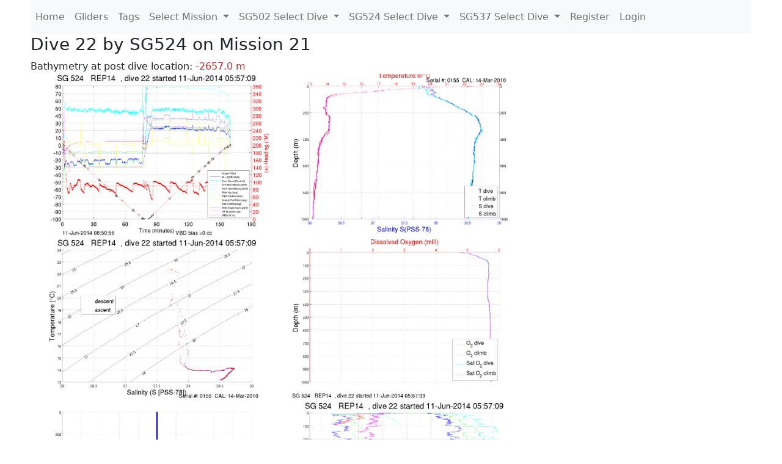

--- FILE ---
content_type: text/html; charset=utf-8
request_url: https://ueaglider.uea.ac.uk/mission21/glider524/dive22
body_size: 6784
content:
<!DOCTYPE html>
<html lang="en">
<!-- This is a common layout for all the other pages -->
<head>
    <meta charset="UTF-8">

    <meta http-equiv="Content-Security-Policy" content="script-src 'self' 'nonce-c6f1210ed89045db99db15477ec6d31f' *.jsdelivr.net *.bootstrapcdn.com unpkg.com; img-src *;">
    <!-- CSS and javascript for bootstrap-->
    <link href="https://cdn.jsdelivr.net/npm/bootstrap@5.0.0-beta1/dist/css/bootstrap.min.css"
          rel="stylesheet" integrity="sha384-giJF6kkoqNQ00vy+HMDP7azOuL0xtbfIcaT9wjKHr8RbDVddVHyTfAAsrekwKmP1"
          crossorigin="anonymous">
    <script src="https://cdn.jsdelivr.net/npm/@popperjs/core@2.5.4/dist/umd/popper.min.js"
            integrity="sha384-q2kxQ16AaE6UbzuKqyBE9/u/KzioAlnx2maXQHiDX9d4/zp8Ok3f+M7DPm+Ib6IU"
            crossorigin="anonymous"></script>
	<script src= "https://stackpath.bootstrapcdn.com/bootstrap/5.0.0-alpha1/js/bootstrap.min.js"
            integrity="sha384-oesi62hOLfzrys4LxRF63OJCXdXDipiYWBnvTl9Y9/TRlw5xlKIEHpNyvvDShgf/"
            crossorigin="anonymous"></script>
    <!-- CSS from our static folder-->
    <link rel="stylesheet" href="/static/css/site.css"/>
    
   <link href="https://cdn.jsdelivr.net/npm/bootstrap@5.0.0-beta1/dist/css/bootstrap.min.css" rel="stylesheet" integrity="sha384-giJF6kkoqNQ00vy+HMDP7azOuL0xtbfIcaT9wjKHr8RbDVddVHyTfAAsrekwKmP1" crossorigin="anonymous">
<script src="https://cdn.jsdelivr.net/npm/@popperjs/core@2.5.4/dist/umd/popper.min.js" integrity="sha384-q2kxQ16AaE6UbzuKqyBE9/u/KzioAlnx2maXQHiDX9d4/zp8Ok3f+M7DPm+Ib6IU" crossorigin="anonymous"></script>
<script src="https://cdn.jsdelivr.net/npm/bootstrap@5.0.0-beta1/dist/js/bootstrap.min.js" integrity="sha384-pQQkAEnwaBkjpqZ8RU1fF1AKtTcHJwFl3pblpTlHXybJjHpMYo79HY3hIi4NKxyj" crossorigin="anonymous"></script>
        <link rel="stylesheet" href="/static/css/dive.css"/>
        <title>SG524 Dive 22 Mission 21</title>

<link rel="shortcut icon" href="/static/favicon.ico">
</head>
<body>




<!-- Nav elements link to other pages -->

<nav class="navbar navbar-expand-lg navbar-light bg-light">
  <button class="navbar-toggler" type="button" data-toggle="collapse" data-target="#navbarNavDropdown" aria-controls="navbarNavDropdown" aria-expanded="false" aria-label="Toggle navigation">
    <span class="navbar-toggler-icon"></span>
  </button>
  <div class="collapse navbar-collapse" id="navbarNavDropdown">
    <ul class="navbar-nav">
      <li class="nav-item active">
        <a class="nav-link" href="/">Home </a>
      </li>
      <li class="nav-item">
        <a class="nav-link" href="/gliders">Gliders</a>
      </li>
        <li class="nav-item">
            <a class="nav-link" href="/tags">Tags</a>
        </li>
        

    <li class="nav-item dropdown">
        <a class="nav-link dropdown-toggle" href="#" id="navbarDropdownMenuLink" data-toggle="dropdown" aria-haspopup="true" aria-expanded="false">
            Select Mission
        </a>
        <div class="dropdown-menu" aria-labelledby="navbarDropdownMenuLink">
            
                <a class="dropdown-item" href="/mission68" >Mission 68 Belling 2025</a>
            
                <a class="dropdown-item" href="/mission67" >Mission 67 PICCOLO</a>
            
                <a class="dropdown-item" href="/mission66" >Mission 66 Oban 2023</a>
            
                <a class="dropdown-item" href="/mission65" >Mission 65 P2P</a>
            
                <a class="dropdown-item" href="/mission64" >Mission 64 TARSAN</a>
            
                <a class="dropdown-item" href="/mission63" >Mission 63 Mallorca trials</a>
            
                <a class="dropdown-item" href="/mission62" >Mission 62 Oban2021</a>
            
                <a class="dropdown-item" href="/mission61" >Mission 61 SSR</a>
            
                <a class="dropdown-item" href="/mission60" >Mission 60 Eurec4a</a>
            
                <a class="dropdown-item" href="/mission59" >Mission 59 Bellingshausen </a>
            
                <a class="dropdown-item" href="/mission58" >Mission 58 ROAM-MIZ</a>
            
                <a class="dropdown-item" href="/mission57" >Mission 57 North Sea pH</a>
            
                <a class="dropdown-item" href="/mission56" >Mission 56 Autonaut Trials</a>
            
                <a class="dropdown-item" href="/mission55" >Mission 55 FSC 2019</a>
            
                <a class="dropdown-item" href="/mission54" >Mission 54 ELO</a>
            
                <a class="dropdown-item" href="/mission53" >Mission 53 Caltech Backup </a>
            
                <a class="dropdown-item" href="/mission52" >Mission 52 ObanTrials2 18</a>
            
                <a class="dropdown-item" href="/mission51" >Mission 51 PS118</a>
            
                <a class="dropdown-item" href="/mission50" >Mission 50 Bellingshausen</a>
            
                <a class="dropdown-item" href="/mission49" >Mission 49 Bransfield stra</a>
            
                <a class="dropdown-item" href="/mission48" >Mission 48 Oban trials 18</a>
            
                <a class="dropdown-item" href="/mission47" >Mission 47 AlterEcoMay18</a>
            
                <a class="dropdown-item" href="/mission46" >Mission 46 AlterEcoFeb18</a>
            
                <a class="dropdown-item" href="/mission45" >Mission 45 POETS-P3</a>
            
                <a class="dropdown-item" href="/mission44" >Mission 44 MerMEED</a>
            
                <a class="dropdown-item" href="/mission43" >Mission 43 AlterEco</a>
            
                <a class="dropdown-item" href="/mission42" >Mission 42 N-REP17</a>
            
                <a class="dropdown-item" href="/mission41" >Mission 41 MASSMO 4</a>
            
                <a class="dropdown-item" href="/mission40" >Mission 40 Glider ATSC</a>
            
                <a class="dropdown-item" href="/mission39" >Mission 39 Glider ATSC</a>
            
                <a class="dropdown-item" href="/mission38" >Mission 38 Glider ATSC</a>
            
                <a class="dropdown-item" href="/mission37" >Mission 37 Glider ATSC</a>
            
                <a class="dropdown-item" href="/mission36" >Mission 36 Glider ATSC</a>
            
                <a class="dropdown-item" href="/mission35" >Mission 35 Glider ATSC</a>
            
                <a class="dropdown-item" href="/mission34" >Mission 34 Glider ATSC</a>
            
                <a class="dropdown-item" href="/mission33" >Mission 33 Glider ATSC</a>
            
                <a class="dropdown-item" href="/mission32" >Mission 32 Glider ATSC</a>
            
                <a class="dropdown-item" href="/mission31" >Mission 31 BoBBLE</a>
            
                <a class="dropdown-item" href="/mission30" >Mission 30 Boussole</a>
            
                <a class="dropdown-item" href="/mission29" >Mission 29 Oman 3</a>
            
                <a class="dropdown-item" href="/mission28" >Mission 28 Whittard Canyon</a>
            
                <a class="dropdown-item" href="/mission27" >Mission 27 Oban Microstruc</a>
            
                <a class="dropdown-item" href="/mission26" >Mission 26 Oman 2</a>
            
                <a class="dropdown-item" href="/mission25" >Mission 25 Oman</a>
            
                <a class="dropdown-item" href="/mission24" >Mission 24 CalTech Weddell</a>
            
                <a class="dropdown-item" href="/mission23" >Mission 23 FSC</a>
            
                <a class="dropdown-item" href="/mission22" >Mission 22 Irish Acoustics</a>
            
                <a class="dropdown-item" href="/mission21" >Mission 21 REP14</a>
            
                <a class="dropdown-item" href="/mission20" >Mission 20 PLOCAN trials 2</a>
            
                <a class="dropdown-item" href="/mission19" >Mission 19 Ocean2Ice</a>
            
                <a class="dropdown-item" href="/mission18" >Mission 18 PLOCAN trials 1</a>
            
                <a class="dropdown-item" href="/mission17" >Mission 17 JONSIS Line</a>
            
                <a class="dropdown-item" href="/mission16" >Mission 16 SG533 Drift</a>
            
                <a class="dropdown-item" href="/mission15" >Mission 15 Oban trials</a>
            
                <a class="dropdown-item" href="/mission14" >Mission 14 OSMOSIS</a>
            
                <a class="dropdown-item" href="/mission13" >Mission 13 OSMOSIS</a>
            
                <a class="dropdown-item" href="/mission12" >Mission 12 VIMS Ross Sea</a>
            
                <a class="dropdown-item" href="/mission11" >Mission 11 OSMOSIS</a>
            
                <a class="dropdown-item" href="/mission10" >Mission 10 OSMOSIS</a>
            
                <a class="dropdown-item" href="/mission9" >Mission 9 Gentoo</a>
            
                <a class="dropdown-item" href="/mission8" >Mission 8 Tropical DISGO</a>
            
                <a class="dropdown-item" href="/mission7" >Mission 7 North Sea Hypox</a>
            
                <a class="dropdown-item" href="/mission6" >Mission 6 North Sea Test </a>
            
                <a class="dropdown-item" href="/mission5" >Mission 5 Ross Sea</a>
            
                <a class="dropdown-item" href="/mission4" >Mission 4 Vigo</a>
            
                <a class="dropdown-item" href="/mission3" >Mission 3 Oban</a>
            
                <a class="dropdown-item" href="/mission2" >Mission 2 Test2</a>
            
                <a class="dropdown-item" href="/mission1" >Mission 1 Test</a>
            
        </div>
    </li>
    
        <li class="nav-item dropdown">

            <a class="nav-link dropdown-toggle" href="#" id="navbarDropdownMenuLink" data-toggle="dropdown" aria-haspopup="true" aria-expanded="false">
                SG502 Select Dive
            </a>
            <div class="dropdown-menu" aria-labelledby="navbarDropdownMenuLink">
                
                    <a class="dropdown-item" href=/mission21/glider502/dive0191 >Dive 191</a>
                
                    <a class="dropdown-item" href=/mission21/glider502/dive0190 >Dive 190</a>
                
                    <a class="dropdown-item" href=/mission21/glider502/dive0189 >Dive 189</a>
                
                    <a class="dropdown-item" href=/mission21/glider502/dive0188 >Dive 188</a>
                
                    <a class="dropdown-item" href=/mission21/glider502/dive0187 >Dive 187</a>
                
                    <a class="dropdown-item" href=/mission21/glider502/dive0186 >Dive 186</a>
                
                    <a class="dropdown-item" href=/mission21/glider502/dive0185 >Dive 185</a>
                
                    <a class="dropdown-item" href=/mission21/glider502/dive0184 >Dive 184</a>
                
                    <a class="dropdown-item" href=/mission21/glider502/dive0183 >Dive 183</a>
                
                    <a class="dropdown-item" href=/mission21/glider502/dive0182 >Dive 182</a>
                
                    <a class="dropdown-item" href=/mission21/glider502/dive0181 >Dive 181</a>
                
                    <a class="dropdown-item" href=/mission21/glider502/dive0180 >Dive 180</a>
                
                    <a class="dropdown-item" href=/mission21/glider502/dive0179 >Dive 179</a>
                
                    <a class="dropdown-item" href=/mission21/glider502/dive0178 >Dive 178</a>
                
                    <a class="dropdown-item" href=/mission21/glider502/dive0177 >Dive 177</a>
                
                    <a class="dropdown-item" href=/mission21/glider502/dive0176 >Dive 176</a>
                
                    <a class="dropdown-item" href=/mission21/glider502/dive0175 >Dive 175</a>
                
                    <a class="dropdown-item" href=/mission21/glider502/dive0174 >Dive 174</a>
                
                    <a class="dropdown-item" href=/mission21/glider502/dive0173 >Dive 173</a>
                
                    <a class="dropdown-item" href=/mission21/glider502/dive0172 >Dive 172</a>
                
                    <a class="dropdown-item" href=/mission21/glider502/dive0171 >Dive 171</a>
                
                    <a class="dropdown-item" href=/mission21/glider502/dive0170 >Dive 170</a>
                
                    <a class="dropdown-item" href=/mission21/glider502/dive0169 >Dive 169</a>
                
                    <a class="dropdown-item" href=/mission21/glider502/dive0168 >Dive 168</a>
                
                    <a class="dropdown-item" href=/mission21/glider502/dive0167 >Dive 167</a>
                
                    <a class="dropdown-item" href=/mission21/glider502/dive0166 >Dive 166</a>
                
                    <a class="dropdown-item" href=/mission21/glider502/dive0165 >Dive 165</a>
                
                    <a class="dropdown-item" href=/mission21/glider502/dive0164 >Dive 164</a>
                
                    <a class="dropdown-item" href=/mission21/glider502/dive0163 >Dive 163</a>
                
                    <a class="dropdown-item" href=/mission21/glider502/dive0162 >Dive 162</a>
                
                    <a class="dropdown-item" href=/mission21/glider502/dive0161 >Dive 161</a>
                
                    <a class="dropdown-item" href=/mission21/glider502/dive0160 >Dive 160</a>
                
                    <a class="dropdown-item" href=/mission21/glider502/dive0159 >Dive 159</a>
                
                    <a class="dropdown-item" href=/mission21/glider502/dive0158 >Dive 158</a>
                
                    <a class="dropdown-item" href=/mission21/glider502/dive0157 >Dive 157</a>
                
                    <a class="dropdown-item" href=/mission21/glider502/dive0156 >Dive 156</a>
                
                    <a class="dropdown-item" href=/mission21/glider502/dive0155 >Dive 155</a>
                
                    <a class="dropdown-item" href=/mission21/glider502/dive0154 >Dive 154</a>
                
                    <a class="dropdown-item" href=/mission21/glider502/dive0153 >Dive 153</a>
                
                    <a class="dropdown-item" href=/mission21/glider502/dive0152 >Dive 152</a>
                
                    <a class="dropdown-item" href=/mission21/glider502/dive0151 >Dive 151</a>
                
                    <a class="dropdown-item" href=/mission21/glider502/dive0150 >Dive 150</a>
                
                    <a class="dropdown-item" href=/mission21/glider502/dive0149 >Dive 149</a>
                
                    <a class="dropdown-item" href=/mission21/glider502/dive0148 >Dive 148</a>
                
                    <a class="dropdown-item" href=/mission21/glider502/dive0147 >Dive 147</a>
                
                    <a class="dropdown-item" href=/mission21/glider502/dive0146 >Dive 146</a>
                
                    <a class="dropdown-item" href=/mission21/glider502/dive0145 >Dive 145</a>
                
                    <a class="dropdown-item" href=/mission21/glider502/dive0144 >Dive 144</a>
                
                    <a class="dropdown-item" href=/mission21/glider502/dive0143 >Dive 143</a>
                
                    <a class="dropdown-item" href=/mission21/glider502/dive0142 >Dive 142</a>
                
                    <a class="dropdown-item" href=/mission21/glider502/dive0141 >Dive 141</a>
                
                    <a class="dropdown-item" href=/mission21/glider502/dive0140 >Dive 140</a>
                
                    <a class="dropdown-item" href=/mission21/glider502/dive0139 >Dive 139</a>
                
                    <a class="dropdown-item" href=/mission21/glider502/dive0138 >Dive 138</a>
                
                    <a class="dropdown-item" href=/mission21/glider502/dive0137 >Dive 137</a>
                
                    <a class="dropdown-item" href=/mission21/glider502/dive0136 >Dive 136</a>
                
                    <a class="dropdown-item" href=/mission21/glider502/dive0135 >Dive 135</a>
                
                    <a class="dropdown-item" href=/mission21/glider502/dive0134 >Dive 134</a>
                
                    <a class="dropdown-item" href=/mission21/glider502/dive0133 >Dive 133</a>
                
                    <a class="dropdown-item" href=/mission21/glider502/dive0132 >Dive 132</a>
                
                    <a class="dropdown-item" href=/mission21/glider502/dive0131 >Dive 131</a>
                
                    <a class="dropdown-item" href=/mission21/glider502/dive0130 >Dive 130</a>
                
                    <a class="dropdown-item" href=/mission21/glider502/dive0129 >Dive 129</a>
                
                    <a class="dropdown-item" href=/mission21/glider502/dive0128 >Dive 128</a>
                
                    <a class="dropdown-item" href=/mission21/glider502/dive0127 >Dive 127</a>
                
                    <a class="dropdown-item" href=/mission21/glider502/dive0126 >Dive 126</a>
                
                    <a class="dropdown-item" href=/mission21/glider502/dive0125 >Dive 125</a>
                
                    <a class="dropdown-item" href=/mission21/glider502/dive0124 >Dive 124</a>
                
                    <a class="dropdown-item" href=/mission21/glider502/dive0123 >Dive 123</a>
                
                    <a class="dropdown-item" href=/mission21/glider502/dive0122 >Dive 122</a>
                
                    <a class="dropdown-item" href=/mission21/glider502/dive0121 >Dive 121</a>
                
                    <a class="dropdown-item" href=/mission21/glider502/dive0120 >Dive 120</a>
                
                    <a class="dropdown-item" href=/mission21/glider502/dive0119 >Dive 119</a>
                
                    <a class="dropdown-item" href=/mission21/glider502/dive0118 >Dive 118</a>
                
                    <a class="dropdown-item" href=/mission21/glider502/dive0117 >Dive 117</a>
                
                    <a class="dropdown-item" href=/mission21/glider502/dive0116 >Dive 116</a>
                
                    <a class="dropdown-item" href=/mission21/glider502/dive0115 >Dive 115</a>
                
                    <a class="dropdown-item" href=/mission21/glider502/dive0114 >Dive 114</a>
                
                    <a class="dropdown-item" href=/mission21/glider502/dive0113 >Dive 113</a>
                
                    <a class="dropdown-item" href=/mission21/glider502/dive0112 >Dive 112</a>
                
                    <a class="dropdown-item" href=/mission21/glider502/dive0111 >Dive 111</a>
                
                    <a class="dropdown-item" href=/mission21/glider502/dive0110 >Dive 110</a>
                
                    <a class="dropdown-item" href=/mission21/glider502/dive0109 >Dive 109</a>
                
                    <a class="dropdown-item" href=/mission21/glider502/dive0108 >Dive 108</a>
                
                    <a class="dropdown-item" href=/mission21/glider502/dive0107 >Dive 107</a>
                
                    <a class="dropdown-item" href=/mission21/glider502/dive0106 >Dive 106</a>
                
                    <a class="dropdown-item" href=/mission21/glider502/dive0105 >Dive 105</a>
                
                    <a class="dropdown-item" href=/mission21/glider502/dive0104 >Dive 104</a>
                
                    <a class="dropdown-item" href=/mission21/glider502/dive0103 >Dive 103</a>
                
                    <a class="dropdown-item" href=/mission21/glider502/dive0102 >Dive 102</a>
                
                    <a class="dropdown-item" href=/mission21/glider502/dive0101 >Dive 101</a>
                
                    <a class="dropdown-item" href=/mission21/glider502/dive0100 >Dive 100</a>
                
                    <a class="dropdown-item" href=/mission21/glider502/dive0099 >Dive 99</a>
                
                    <a class="dropdown-item" href=/mission21/glider502/dive0098 >Dive 98</a>
                
                    <a class="dropdown-item" href=/mission21/glider502/dive0097 >Dive 97</a>
                
                    <a class="dropdown-item" href=/mission21/glider502/dive0096 >Dive 96</a>
                
                    <a class="dropdown-item" href=/mission21/glider502/dive0095 >Dive 95</a>
                
                    <a class="dropdown-item" href=/mission21/glider502/dive0094 >Dive 94</a>
                
                    <a class="dropdown-item" href=/mission21/glider502/dive0093 >Dive 93</a>
                
                    <a class="dropdown-item" href=/mission21/glider502/dive0092 >Dive 92</a>
                
                    <a class="dropdown-item" href=/mission21/glider502/dive0091 >Dive 91</a>
                
                    <a class="dropdown-item" href=/mission21/glider502/dive0090 >Dive 90</a>
                
                    <a class="dropdown-item" href=/mission21/glider502/dive0089 >Dive 89</a>
                
                    <a class="dropdown-item" href=/mission21/glider502/dive0088 >Dive 88</a>
                
                    <a class="dropdown-item" href=/mission21/glider502/dive0087 >Dive 87</a>
                
                    <a class="dropdown-item" href=/mission21/glider502/dive0086 >Dive 86</a>
                
                    <a class="dropdown-item" href=/mission21/glider502/dive0085 >Dive 85</a>
                
                    <a class="dropdown-item" href=/mission21/glider502/dive0084 >Dive 84</a>
                
                    <a class="dropdown-item" href=/mission21/glider502/dive0083 >Dive 83</a>
                
                    <a class="dropdown-item" href=/mission21/glider502/dive0082 >Dive 82</a>
                
                    <a class="dropdown-item" href=/mission21/glider502/dive0081 >Dive 81</a>
                
                    <a class="dropdown-item" href=/mission21/glider502/dive0080 >Dive 80</a>
                
                    <a class="dropdown-item" href=/mission21/glider502/dive0079 >Dive 79</a>
                
                    <a class="dropdown-item" href=/mission21/glider502/dive0078 >Dive 78</a>
                
                    <a class="dropdown-item" href=/mission21/glider502/dive0077 >Dive 77</a>
                
                    <a class="dropdown-item" href=/mission21/glider502/dive0076 >Dive 76</a>
                
                    <a class="dropdown-item" href=/mission21/glider502/dive0075 >Dive 75</a>
                
                    <a class="dropdown-item" href=/mission21/glider502/dive0074 >Dive 74</a>
                
                    <a class="dropdown-item" href=/mission21/glider502/dive0073 >Dive 73</a>
                
                    <a class="dropdown-item" href=/mission21/glider502/dive0072 >Dive 72</a>
                
                    <a class="dropdown-item" href=/mission21/glider502/dive0071 >Dive 71</a>
                
                    <a class="dropdown-item" href=/mission21/glider502/dive0070 >Dive 70</a>
                
                    <a class="dropdown-item" href=/mission21/glider502/dive0069 >Dive 69</a>
                
                    <a class="dropdown-item" href=/mission21/glider502/dive0068 >Dive 68</a>
                
                    <a class="dropdown-item" href=/mission21/glider502/dive0067 >Dive 67</a>
                
                    <a class="dropdown-item" href=/mission21/glider502/dive0066 >Dive 66</a>
                
                    <a class="dropdown-item" href=/mission21/glider502/dive0065 >Dive 65</a>
                
                    <a class="dropdown-item" href=/mission21/glider502/dive0064 >Dive 64</a>
                
                    <a class="dropdown-item" href=/mission21/glider502/dive0063 >Dive 63</a>
                
                    <a class="dropdown-item" href=/mission21/glider502/dive0062 >Dive 62</a>
                
                    <a class="dropdown-item" href=/mission21/glider502/dive0061 >Dive 61</a>
                
                    <a class="dropdown-item" href=/mission21/glider502/dive0060 >Dive 60</a>
                
                    <a class="dropdown-item" href=/mission21/glider502/dive0059 >Dive 59</a>
                
                    <a class="dropdown-item" href=/mission21/glider502/dive0058 >Dive 58</a>
                
                    <a class="dropdown-item" href=/mission21/glider502/dive0057 >Dive 57</a>
                
                    <a class="dropdown-item" href=/mission21/glider502/dive0056 >Dive 56</a>
                
                    <a class="dropdown-item" href=/mission21/glider502/dive0055 >Dive 55</a>
                
                    <a class="dropdown-item" href=/mission21/glider502/dive0054 >Dive 54</a>
                
                    <a class="dropdown-item" href=/mission21/glider502/dive0053 >Dive 53</a>
                
                    <a class="dropdown-item" href=/mission21/glider502/dive0052 >Dive 52</a>
                
                    <a class="dropdown-item" href=/mission21/glider502/dive0051 >Dive 51</a>
                
                    <a class="dropdown-item" href=/mission21/glider502/dive0050 >Dive 50</a>
                
                    <a class="dropdown-item" href=/mission21/glider502/dive0049 >Dive 49</a>
                
                    <a class="dropdown-item" href=/mission21/glider502/dive0048 >Dive 48</a>
                
                    <a class="dropdown-item" href=/mission21/glider502/dive0047 >Dive 47</a>
                
                    <a class="dropdown-item" href=/mission21/glider502/dive0046 >Dive 46</a>
                
                    <a class="dropdown-item" href=/mission21/glider502/dive0045 >Dive 45</a>
                
                    <a class="dropdown-item" href=/mission21/glider502/dive0044 >Dive 44</a>
                
                    <a class="dropdown-item" href=/mission21/glider502/dive0043 >Dive 43</a>
                
                    <a class="dropdown-item" href=/mission21/glider502/dive0042 >Dive 42</a>
                
                    <a class="dropdown-item" href=/mission21/glider502/dive0041 >Dive 41</a>
                
                    <a class="dropdown-item" href=/mission21/glider502/dive0040 >Dive 40</a>
                
                    <a class="dropdown-item" href=/mission21/glider502/dive0039 >Dive 39</a>
                
                    <a class="dropdown-item" href=/mission21/glider502/dive0038 >Dive 38</a>
                
                    <a class="dropdown-item" href=/mission21/glider502/dive0037 >Dive 37</a>
                
                    <a class="dropdown-item" href=/mission21/glider502/dive0036 >Dive 36</a>
                
                    <a class="dropdown-item" href=/mission21/glider502/dive0035 >Dive 35</a>
                
                    <a class="dropdown-item" href=/mission21/glider502/dive0034 >Dive 34</a>
                
                    <a class="dropdown-item" href=/mission21/glider502/dive0033 >Dive 33</a>
                
                    <a class="dropdown-item" href=/mission21/glider502/dive0032 >Dive 32</a>
                
                    <a class="dropdown-item" href=/mission21/glider502/dive0031 >Dive 31</a>
                
                    <a class="dropdown-item" href=/mission21/glider502/dive0030 >Dive 30</a>
                
                    <a class="dropdown-item" href=/mission21/glider502/dive0029 >Dive 29</a>
                
                    <a class="dropdown-item" href=/mission21/glider502/dive0028 >Dive 28</a>
                
                    <a class="dropdown-item" href=/mission21/glider502/dive0027 >Dive 27</a>
                
                    <a class="dropdown-item" href=/mission21/glider502/dive0026 >Dive 26</a>
                
                    <a class="dropdown-item" href=/mission21/glider502/dive0025 >Dive 25</a>
                
                    <a class="dropdown-item" href=/mission21/glider502/dive0024 >Dive 24</a>
                
                    <a class="dropdown-item" href=/mission21/glider502/dive0023 >Dive 23</a>
                
                    <a class="dropdown-item" href=/mission21/glider502/dive0022 >Dive 22</a>
                
                    <a class="dropdown-item" href=/mission21/glider502/dive0021 >Dive 21</a>
                
                    <a class="dropdown-item" href=/mission21/glider502/dive0020 >Dive 20</a>
                
                    <a class="dropdown-item" href=/mission21/glider502/dive0019 >Dive 19</a>
                
                    <a class="dropdown-item" href=/mission21/glider502/dive0018 >Dive 18</a>
                
                    <a class="dropdown-item" href=/mission21/glider502/dive0017 >Dive 17</a>
                
                    <a class="dropdown-item" href=/mission21/glider502/dive0016 >Dive 16</a>
                
                    <a class="dropdown-item" href=/mission21/glider502/dive0015 >Dive 15</a>
                
                    <a class="dropdown-item" href=/mission21/glider502/dive0014 >Dive 14</a>
                
                    <a class="dropdown-item" href=/mission21/glider502/dive0013 >Dive 13</a>
                
                    <a class="dropdown-item" href=/mission21/glider502/dive0012 >Dive 12</a>
                
                    <a class="dropdown-item" href=/mission21/glider502/dive0011 >Dive 11</a>
                
                    <a class="dropdown-item" href=/mission21/glider502/dive0010 >Dive 10</a>
                
                    <a class="dropdown-item" href=/mission21/glider502/dive0009 >Dive 9</a>
                
                    <a class="dropdown-item" href=/mission21/glider502/dive0008 >Dive 8</a>
                
                    <a class="dropdown-item" href=/mission21/glider502/dive0007 >Dive 7</a>
                
                    <a class="dropdown-item" href=/mission21/glider502/dive0006 >Dive 6</a>
                
                    <a class="dropdown-item" href=/mission21/glider502/dive0005 >Dive 5</a>
                
                    <a class="dropdown-item" href=/mission21/glider502/dive0004 >Dive 4</a>
                
                    <a class="dropdown-item" href=/mission21/glider502/dive0003 >Dive 3</a>
                
                    <a class="dropdown-item" href=/mission21/glider502/dive0002 >Dive 2</a>
                
            </div>
        </li>

    
        <li class="nav-item dropdown">

            <a class="nav-link dropdown-toggle" href="#" id="navbarDropdownMenuLink" data-toggle="dropdown" aria-haspopup="true" aria-expanded="false">
                SG524 Select Dive
            </a>
            <div class="dropdown-menu" aria-labelledby="navbarDropdownMenuLink">
                
                    <a class="dropdown-item" href=/mission21/glider524/dive0168 >Dive 168</a>
                
                    <a class="dropdown-item" href=/mission21/glider524/dive0167 >Dive 167</a>
                
                    <a class="dropdown-item" href=/mission21/glider524/dive0166 >Dive 166</a>
                
                    <a class="dropdown-item" href=/mission21/glider524/dive0165 >Dive 165</a>
                
                    <a class="dropdown-item" href=/mission21/glider524/dive0164 >Dive 164</a>
                
                    <a class="dropdown-item" href=/mission21/glider524/dive0163 >Dive 163</a>
                
                    <a class="dropdown-item" href=/mission21/glider524/dive0162 >Dive 162</a>
                
                    <a class="dropdown-item" href=/mission21/glider524/dive0161 >Dive 161</a>
                
                    <a class="dropdown-item" href=/mission21/glider524/dive0160 >Dive 160</a>
                
                    <a class="dropdown-item" href=/mission21/glider524/dive0159 >Dive 159</a>
                
                    <a class="dropdown-item" href=/mission21/glider524/dive0158 >Dive 158</a>
                
                    <a class="dropdown-item" href=/mission21/glider524/dive0157 >Dive 157</a>
                
                    <a class="dropdown-item" href=/mission21/glider524/dive0156 >Dive 156</a>
                
                    <a class="dropdown-item" href=/mission21/glider524/dive0155 >Dive 155</a>
                
                    <a class="dropdown-item" href=/mission21/glider524/dive0154 >Dive 154</a>
                
                    <a class="dropdown-item" href=/mission21/glider524/dive0153 >Dive 153</a>
                
                    <a class="dropdown-item" href=/mission21/glider524/dive0152 >Dive 152</a>
                
                    <a class="dropdown-item" href=/mission21/glider524/dive0151 >Dive 151</a>
                
                    <a class="dropdown-item" href=/mission21/glider524/dive0150 >Dive 150</a>
                
                    <a class="dropdown-item" href=/mission21/glider524/dive0149 >Dive 149</a>
                
                    <a class="dropdown-item" href=/mission21/glider524/dive0148 >Dive 148</a>
                
                    <a class="dropdown-item" href=/mission21/glider524/dive0147 >Dive 147</a>
                
                    <a class="dropdown-item" href=/mission21/glider524/dive0146 >Dive 146</a>
                
                    <a class="dropdown-item" href=/mission21/glider524/dive0145 >Dive 145</a>
                
                    <a class="dropdown-item" href=/mission21/glider524/dive0144 >Dive 144</a>
                
                    <a class="dropdown-item" href=/mission21/glider524/dive0143 >Dive 143</a>
                
                    <a class="dropdown-item" href=/mission21/glider524/dive0142 >Dive 142</a>
                
                    <a class="dropdown-item" href=/mission21/glider524/dive0141 >Dive 141</a>
                
                    <a class="dropdown-item" href=/mission21/glider524/dive0140 >Dive 140</a>
                
                    <a class="dropdown-item" href=/mission21/glider524/dive0139 >Dive 139</a>
                
                    <a class="dropdown-item" href=/mission21/glider524/dive0138 >Dive 138</a>
                
                    <a class="dropdown-item" href=/mission21/glider524/dive0137 >Dive 137</a>
                
                    <a class="dropdown-item" href=/mission21/glider524/dive0136 >Dive 136</a>
                
                    <a class="dropdown-item" href=/mission21/glider524/dive0135 >Dive 135</a>
                
                    <a class="dropdown-item" href=/mission21/glider524/dive0134 >Dive 134</a>
                
                    <a class="dropdown-item" href=/mission21/glider524/dive0133 >Dive 133</a>
                
                    <a class="dropdown-item" href=/mission21/glider524/dive0132 >Dive 132</a>
                
                    <a class="dropdown-item" href=/mission21/glider524/dive0131 >Dive 131</a>
                
                    <a class="dropdown-item" href=/mission21/glider524/dive0130 >Dive 130</a>
                
                    <a class="dropdown-item" href=/mission21/glider524/dive0129 >Dive 129</a>
                
                    <a class="dropdown-item" href=/mission21/glider524/dive0128 >Dive 128</a>
                
                    <a class="dropdown-item" href=/mission21/glider524/dive0127 >Dive 127</a>
                
                    <a class="dropdown-item" href=/mission21/glider524/dive0126 >Dive 126</a>
                
                    <a class="dropdown-item" href=/mission21/glider524/dive0125 >Dive 125</a>
                
                    <a class="dropdown-item" href=/mission21/glider524/dive0124 >Dive 124</a>
                
                    <a class="dropdown-item" href=/mission21/glider524/dive0123 >Dive 123</a>
                
                    <a class="dropdown-item" href=/mission21/glider524/dive0122 >Dive 122</a>
                
                    <a class="dropdown-item" href=/mission21/glider524/dive0121 >Dive 121</a>
                
                    <a class="dropdown-item" href=/mission21/glider524/dive0120 >Dive 120</a>
                
                    <a class="dropdown-item" href=/mission21/glider524/dive0119 >Dive 119</a>
                
                    <a class="dropdown-item" href=/mission21/glider524/dive0118 >Dive 118</a>
                
                    <a class="dropdown-item" href=/mission21/glider524/dive0117 >Dive 117</a>
                
                    <a class="dropdown-item" href=/mission21/glider524/dive0116 >Dive 116</a>
                
                    <a class="dropdown-item" href=/mission21/glider524/dive0115 >Dive 115</a>
                
                    <a class="dropdown-item" href=/mission21/glider524/dive0114 >Dive 114</a>
                
                    <a class="dropdown-item" href=/mission21/glider524/dive0113 >Dive 113</a>
                
                    <a class="dropdown-item" href=/mission21/glider524/dive0112 >Dive 112</a>
                
                    <a class="dropdown-item" href=/mission21/glider524/dive0111 >Dive 111</a>
                
                    <a class="dropdown-item" href=/mission21/glider524/dive0110 >Dive 110</a>
                
                    <a class="dropdown-item" href=/mission21/glider524/dive0109 >Dive 109</a>
                
                    <a class="dropdown-item" href=/mission21/glider524/dive0108 >Dive 108</a>
                
                    <a class="dropdown-item" href=/mission21/glider524/dive0107 >Dive 107</a>
                
                    <a class="dropdown-item" href=/mission21/glider524/dive0106 >Dive 106</a>
                
                    <a class="dropdown-item" href=/mission21/glider524/dive0105 >Dive 105</a>
                
                    <a class="dropdown-item" href=/mission21/glider524/dive0104 >Dive 104</a>
                
                    <a class="dropdown-item" href=/mission21/glider524/dive0103 >Dive 103</a>
                
                    <a class="dropdown-item" href=/mission21/glider524/dive0102 >Dive 102</a>
                
                    <a class="dropdown-item" href=/mission21/glider524/dive0101 >Dive 101</a>
                
                    <a class="dropdown-item" href=/mission21/glider524/dive0100 >Dive 100</a>
                
                    <a class="dropdown-item" href=/mission21/glider524/dive0099 >Dive 99</a>
                
                    <a class="dropdown-item" href=/mission21/glider524/dive0098 >Dive 98</a>
                
                    <a class="dropdown-item" href=/mission21/glider524/dive0097 >Dive 97</a>
                
                    <a class="dropdown-item" href=/mission21/glider524/dive0096 >Dive 96</a>
                
                    <a class="dropdown-item" href=/mission21/glider524/dive0095 >Dive 95</a>
                
                    <a class="dropdown-item" href=/mission21/glider524/dive0094 >Dive 94</a>
                
                    <a class="dropdown-item" href=/mission21/glider524/dive0093 >Dive 93</a>
                
                    <a class="dropdown-item" href=/mission21/glider524/dive0092 >Dive 92</a>
                
                    <a class="dropdown-item" href=/mission21/glider524/dive0091 >Dive 91</a>
                
                    <a class="dropdown-item" href=/mission21/glider524/dive0090 >Dive 90</a>
                
                    <a class="dropdown-item" href=/mission21/glider524/dive0089 >Dive 89</a>
                
                    <a class="dropdown-item" href=/mission21/glider524/dive0088 >Dive 88</a>
                
                    <a class="dropdown-item" href=/mission21/glider524/dive0087 >Dive 87</a>
                
                    <a class="dropdown-item" href=/mission21/glider524/dive0086 >Dive 86</a>
                
                    <a class="dropdown-item" href=/mission21/glider524/dive0085 >Dive 85</a>
                
                    <a class="dropdown-item" href=/mission21/glider524/dive0084 >Dive 84</a>
                
                    <a class="dropdown-item" href=/mission21/glider524/dive0083 >Dive 83</a>
                
                    <a class="dropdown-item" href=/mission21/glider524/dive0082 >Dive 82</a>
                
                    <a class="dropdown-item" href=/mission21/glider524/dive0081 >Dive 81</a>
                
                    <a class="dropdown-item" href=/mission21/glider524/dive0080 >Dive 80</a>
                
                    <a class="dropdown-item" href=/mission21/glider524/dive0079 >Dive 79</a>
                
                    <a class="dropdown-item" href=/mission21/glider524/dive0078 >Dive 78</a>
                
                    <a class="dropdown-item" href=/mission21/glider524/dive0077 >Dive 77</a>
                
                    <a class="dropdown-item" href=/mission21/glider524/dive0076 >Dive 76</a>
                
                    <a class="dropdown-item" href=/mission21/glider524/dive0075 >Dive 75</a>
                
                    <a class="dropdown-item" href=/mission21/glider524/dive0074 >Dive 74</a>
                
                    <a class="dropdown-item" href=/mission21/glider524/dive0073 >Dive 73</a>
                
                    <a class="dropdown-item" href=/mission21/glider524/dive0072 >Dive 72</a>
                
                    <a class="dropdown-item" href=/mission21/glider524/dive0071 >Dive 71</a>
                
                    <a class="dropdown-item" href=/mission21/glider524/dive0070 >Dive 70</a>
                
                    <a class="dropdown-item" href=/mission21/glider524/dive0069 >Dive 69</a>
                
                    <a class="dropdown-item" href=/mission21/glider524/dive0068 >Dive 68</a>
                
                    <a class="dropdown-item" href=/mission21/glider524/dive0067 >Dive 67</a>
                
                    <a class="dropdown-item" href=/mission21/glider524/dive0066 >Dive 66</a>
                
                    <a class="dropdown-item" href=/mission21/glider524/dive0065 >Dive 65</a>
                
                    <a class="dropdown-item" href=/mission21/glider524/dive0064 >Dive 64</a>
                
                    <a class="dropdown-item" href=/mission21/glider524/dive0063 >Dive 63</a>
                
                    <a class="dropdown-item" href=/mission21/glider524/dive0062 >Dive 62</a>
                
                    <a class="dropdown-item" href=/mission21/glider524/dive0061 >Dive 61</a>
                
                    <a class="dropdown-item" href=/mission21/glider524/dive0060 >Dive 60</a>
                
                    <a class="dropdown-item" href=/mission21/glider524/dive0059 >Dive 59</a>
                
                    <a class="dropdown-item" href=/mission21/glider524/dive0058 >Dive 58</a>
                
                    <a class="dropdown-item" href=/mission21/glider524/dive0057 >Dive 57</a>
                
                    <a class="dropdown-item" href=/mission21/glider524/dive0056 >Dive 56</a>
                
                    <a class="dropdown-item" href=/mission21/glider524/dive0055 >Dive 55</a>
                
                    <a class="dropdown-item" href=/mission21/glider524/dive0054 >Dive 54</a>
                
                    <a class="dropdown-item" href=/mission21/glider524/dive0053 >Dive 53</a>
                
                    <a class="dropdown-item" href=/mission21/glider524/dive0052 >Dive 52</a>
                
                    <a class="dropdown-item" href=/mission21/glider524/dive0051 >Dive 51</a>
                
                    <a class="dropdown-item" href=/mission21/glider524/dive0050 >Dive 50</a>
                
                    <a class="dropdown-item" href=/mission21/glider524/dive0049 >Dive 49</a>
                
                    <a class="dropdown-item" href=/mission21/glider524/dive0048 >Dive 48</a>
                
                    <a class="dropdown-item" href=/mission21/glider524/dive0047 >Dive 47</a>
                
                    <a class="dropdown-item" href=/mission21/glider524/dive0046 >Dive 46</a>
                
                    <a class="dropdown-item" href=/mission21/glider524/dive0045 >Dive 45</a>
                
                    <a class="dropdown-item" href=/mission21/glider524/dive0044 >Dive 44</a>
                
                    <a class="dropdown-item" href=/mission21/glider524/dive0043 >Dive 43</a>
                
                    <a class="dropdown-item" href=/mission21/glider524/dive0042 >Dive 42</a>
                
                    <a class="dropdown-item" href=/mission21/glider524/dive0041 >Dive 41</a>
                
                    <a class="dropdown-item" href=/mission21/glider524/dive0040 >Dive 40</a>
                
                    <a class="dropdown-item" href=/mission21/glider524/dive0039 >Dive 39</a>
                
                    <a class="dropdown-item" href=/mission21/glider524/dive0038 >Dive 38</a>
                
                    <a class="dropdown-item" href=/mission21/glider524/dive0037 >Dive 37</a>
                
                    <a class="dropdown-item" href=/mission21/glider524/dive0036 >Dive 36</a>
                
                    <a class="dropdown-item" href=/mission21/glider524/dive0035 >Dive 35</a>
                
                    <a class="dropdown-item" href=/mission21/glider524/dive0034 >Dive 34</a>
                
                    <a class="dropdown-item" href=/mission21/glider524/dive0033 >Dive 33</a>
                
                    <a class="dropdown-item" href=/mission21/glider524/dive0032 >Dive 32</a>
                
                    <a class="dropdown-item" href=/mission21/glider524/dive0031 >Dive 31</a>
                
                    <a class="dropdown-item" href=/mission21/glider524/dive0030 >Dive 30</a>
                
                    <a class="dropdown-item" href=/mission21/glider524/dive0029 >Dive 29</a>
                
                    <a class="dropdown-item" href=/mission21/glider524/dive0028 >Dive 28</a>
                
                    <a class="dropdown-item" href=/mission21/glider524/dive0027 >Dive 27</a>
                
                    <a class="dropdown-item" href=/mission21/glider524/dive0026 >Dive 26</a>
                
                    <a class="dropdown-item" href=/mission21/glider524/dive0025 >Dive 25</a>
                
                    <a class="dropdown-item" href=/mission21/glider524/dive0024 >Dive 24</a>
                
                    <a class="dropdown-item" href=/mission21/glider524/dive0023 >Dive 23</a>
                
                    <a class="dropdown-item" href=/mission21/glider524/dive0022 >Dive 22</a>
                
                    <a class="dropdown-item" href=/mission21/glider524/dive0021 >Dive 21</a>
                
                    <a class="dropdown-item" href=/mission21/glider524/dive0020 >Dive 20</a>
                
                    <a class="dropdown-item" href=/mission21/glider524/dive0019 >Dive 19</a>
                
                    <a class="dropdown-item" href=/mission21/glider524/dive0018 >Dive 18</a>
                
                    <a class="dropdown-item" href=/mission21/glider524/dive0017 >Dive 17</a>
                
                    <a class="dropdown-item" href=/mission21/glider524/dive0016 >Dive 16</a>
                
                    <a class="dropdown-item" href=/mission21/glider524/dive0015 >Dive 15</a>
                
                    <a class="dropdown-item" href=/mission21/glider524/dive0014 >Dive 14</a>
                
                    <a class="dropdown-item" href=/mission21/glider524/dive0013 >Dive 13</a>
                
                    <a class="dropdown-item" href=/mission21/glider524/dive0012 >Dive 12</a>
                
                    <a class="dropdown-item" href=/mission21/glider524/dive0011 >Dive 11</a>
                
                    <a class="dropdown-item" href=/mission21/glider524/dive0010 >Dive 10</a>
                
                    <a class="dropdown-item" href=/mission21/glider524/dive0009 >Dive 9</a>
                
                    <a class="dropdown-item" href=/mission21/glider524/dive0008 >Dive 8</a>
                
                    <a class="dropdown-item" href=/mission21/glider524/dive0007 >Dive 7</a>
                
                    <a class="dropdown-item" href=/mission21/glider524/dive0006 >Dive 6</a>
                
                    <a class="dropdown-item" href=/mission21/glider524/dive0005 >Dive 5</a>
                
                    <a class="dropdown-item" href=/mission21/glider524/dive0004 >Dive 4</a>
                
                    <a class="dropdown-item" href=/mission21/glider524/dive0003 >Dive 3</a>
                
                    <a class="dropdown-item" href=/mission21/glider524/dive0002 >Dive 2</a>
                
                    <a class="dropdown-item" href=/mission21/glider524/dive0001 >Dive 1</a>
                
            </div>
        </li>

    
        <li class="nav-item dropdown">

            <a class="nav-link dropdown-toggle" href="#" id="navbarDropdownMenuLink" data-toggle="dropdown" aria-haspopup="true" aria-expanded="false">
                SG537 Select Dive
            </a>
            <div class="dropdown-menu" aria-labelledby="navbarDropdownMenuLink">
                
                    <a class="dropdown-item" href=/mission21/glider537/dive0126 >Dive 126</a>
                
                    <a class="dropdown-item" href=/mission21/glider537/dive0125 >Dive 125</a>
                
                    <a class="dropdown-item" href=/mission21/glider537/dive0124 >Dive 124</a>
                
                    <a class="dropdown-item" href=/mission21/glider537/dive0123 >Dive 123</a>
                
                    <a class="dropdown-item" href=/mission21/glider537/dive0122 >Dive 122</a>
                
                    <a class="dropdown-item" href=/mission21/glider537/dive0121 >Dive 121</a>
                
                    <a class="dropdown-item" href=/mission21/glider537/dive0120 >Dive 120</a>
                
                    <a class="dropdown-item" href=/mission21/glider537/dive0119 >Dive 119</a>
                
                    <a class="dropdown-item" href=/mission21/glider537/dive0118 >Dive 118</a>
                
                    <a class="dropdown-item" href=/mission21/glider537/dive0117 >Dive 117</a>
                
                    <a class="dropdown-item" href=/mission21/glider537/dive0116 >Dive 116</a>
                
                    <a class="dropdown-item" href=/mission21/glider537/dive0115 >Dive 115</a>
                
                    <a class="dropdown-item" href=/mission21/glider537/dive0114 >Dive 114</a>
                
                    <a class="dropdown-item" href=/mission21/glider537/dive0113 >Dive 113</a>
                
                    <a class="dropdown-item" href=/mission21/glider537/dive0112 >Dive 112</a>
                
                    <a class="dropdown-item" href=/mission21/glider537/dive0111 >Dive 111</a>
                
                    <a class="dropdown-item" href=/mission21/glider537/dive0110 >Dive 110</a>
                
                    <a class="dropdown-item" href=/mission21/glider537/dive0109 >Dive 109</a>
                
                    <a class="dropdown-item" href=/mission21/glider537/dive0108 >Dive 108</a>
                
                    <a class="dropdown-item" href=/mission21/glider537/dive0107 >Dive 107</a>
                
                    <a class="dropdown-item" href=/mission21/glider537/dive0106 >Dive 106</a>
                
                    <a class="dropdown-item" href=/mission21/glider537/dive0105 >Dive 105</a>
                
                    <a class="dropdown-item" href=/mission21/glider537/dive0104 >Dive 104</a>
                
                    <a class="dropdown-item" href=/mission21/glider537/dive0103 >Dive 103</a>
                
                    <a class="dropdown-item" href=/mission21/glider537/dive0102 >Dive 102</a>
                
                    <a class="dropdown-item" href=/mission21/glider537/dive0101 >Dive 101</a>
                
                    <a class="dropdown-item" href=/mission21/glider537/dive0100 >Dive 100</a>
                
                    <a class="dropdown-item" href=/mission21/glider537/dive0099 >Dive 99</a>
                
                    <a class="dropdown-item" href=/mission21/glider537/dive0098 >Dive 98</a>
                
                    <a class="dropdown-item" href=/mission21/glider537/dive0097 >Dive 97</a>
                
                    <a class="dropdown-item" href=/mission21/glider537/dive0096 >Dive 96</a>
                
                    <a class="dropdown-item" href=/mission21/glider537/dive0095 >Dive 95</a>
                
                    <a class="dropdown-item" href=/mission21/glider537/dive0094 >Dive 94</a>
                
                    <a class="dropdown-item" href=/mission21/glider537/dive0093 >Dive 93</a>
                
                    <a class="dropdown-item" href=/mission21/glider537/dive0092 >Dive 92</a>
                
                    <a class="dropdown-item" href=/mission21/glider537/dive0091 >Dive 91</a>
                
                    <a class="dropdown-item" href=/mission21/glider537/dive0090 >Dive 90</a>
                
                    <a class="dropdown-item" href=/mission21/glider537/dive0089 >Dive 89</a>
                
                    <a class="dropdown-item" href=/mission21/glider537/dive0088 >Dive 88</a>
                
                    <a class="dropdown-item" href=/mission21/glider537/dive0087 >Dive 87</a>
                
                    <a class="dropdown-item" href=/mission21/glider537/dive0086 >Dive 86</a>
                
                    <a class="dropdown-item" href=/mission21/glider537/dive0085 >Dive 85</a>
                
                    <a class="dropdown-item" href=/mission21/glider537/dive0084 >Dive 84</a>
                
                    <a class="dropdown-item" href=/mission21/glider537/dive0083 >Dive 83</a>
                
                    <a class="dropdown-item" href=/mission21/glider537/dive0082 >Dive 82</a>
                
                    <a class="dropdown-item" href=/mission21/glider537/dive0081 >Dive 81</a>
                
                    <a class="dropdown-item" href=/mission21/glider537/dive0080 >Dive 80</a>
                
                    <a class="dropdown-item" href=/mission21/glider537/dive0079 >Dive 79</a>
                
                    <a class="dropdown-item" href=/mission21/glider537/dive0078 >Dive 78</a>
                
                    <a class="dropdown-item" href=/mission21/glider537/dive0077 >Dive 77</a>
                
                    <a class="dropdown-item" href=/mission21/glider537/dive0076 >Dive 76</a>
                
                    <a class="dropdown-item" href=/mission21/glider537/dive0075 >Dive 75</a>
                
                    <a class="dropdown-item" href=/mission21/glider537/dive0074 >Dive 74</a>
                
                    <a class="dropdown-item" href=/mission21/glider537/dive0073 >Dive 73</a>
                
                    <a class="dropdown-item" href=/mission21/glider537/dive0072 >Dive 72</a>
                
                    <a class="dropdown-item" href=/mission21/glider537/dive0071 >Dive 71</a>
                
                    <a class="dropdown-item" href=/mission21/glider537/dive0070 >Dive 70</a>
                
                    <a class="dropdown-item" href=/mission21/glider537/dive0069 >Dive 69</a>
                
                    <a class="dropdown-item" href=/mission21/glider537/dive0068 >Dive 68</a>
                
                    <a class="dropdown-item" href=/mission21/glider537/dive0067 >Dive 67</a>
                
                    <a class="dropdown-item" href=/mission21/glider537/dive0066 >Dive 66</a>
                
                    <a class="dropdown-item" href=/mission21/glider537/dive0065 >Dive 65</a>
                
                    <a class="dropdown-item" href=/mission21/glider537/dive0064 >Dive 64</a>
                
                    <a class="dropdown-item" href=/mission21/glider537/dive0063 >Dive 63</a>
                
                    <a class="dropdown-item" href=/mission21/glider537/dive0062 >Dive 62</a>
                
                    <a class="dropdown-item" href=/mission21/glider537/dive0061 >Dive 61</a>
                
                    <a class="dropdown-item" href=/mission21/glider537/dive0060 >Dive 60</a>
                
                    <a class="dropdown-item" href=/mission21/glider537/dive0059 >Dive 59</a>
                
                    <a class="dropdown-item" href=/mission21/glider537/dive0058 >Dive 58</a>
                
                    <a class="dropdown-item" href=/mission21/glider537/dive0057 >Dive 57</a>
                
                    <a class="dropdown-item" href=/mission21/glider537/dive0056 >Dive 56</a>
                
                    <a class="dropdown-item" href=/mission21/glider537/dive0055 >Dive 55</a>
                
                    <a class="dropdown-item" href=/mission21/glider537/dive0054 >Dive 54</a>
                
                    <a class="dropdown-item" href=/mission21/glider537/dive0053 >Dive 53</a>
                
                    <a class="dropdown-item" href=/mission21/glider537/dive0052 >Dive 52</a>
                
                    <a class="dropdown-item" href=/mission21/glider537/dive0051 >Dive 51</a>
                
                    <a class="dropdown-item" href=/mission21/glider537/dive0050 >Dive 50</a>
                
                    <a class="dropdown-item" href=/mission21/glider537/dive0049 >Dive 49</a>
                
                    <a class="dropdown-item" href=/mission21/glider537/dive0048 >Dive 48</a>
                
                    <a class="dropdown-item" href=/mission21/glider537/dive0047 >Dive 47</a>
                
                    <a class="dropdown-item" href=/mission21/glider537/dive0046 >Dive 46</a>
                
                    <a class="dropdown-item" href=/mission21/glider537/dive0045 >Dive 45</a>
                
                    <a class="dropdown-item" href=/mission21/glider537/dive0044 >Dive 44</a>
                
                    <a class="dropdown-item" href=/mission21/glider537/dive0043 >Dive 43</a>
                
                    <a class="dropdown-item" href=/mission21/glider537/dive0042 >Dive 42</a>
                
                    <a class="dropdown-item" href=/mission21/glider537/dive0041 >Dive 41</a>
                
                    <a class="dropdown-item" href=/mission21/glider537/dive0040 >Dive 40</a>
                
                    <a class="dropdown-item" href=/mission21/glider537/dive0039 >Dive 39</a>
                
                    <a class="dropdown-item" href=/mission21/glider537/dive0038 >Dive 38</a>
                
                    <a class="dropdown-item" href=/mission21/glider537/dive0037 >Dive 37</a>
                
                    <a class="dropdown-item" href=/mission21/glider537/dive0036 >Dive 36</a>
                
                    <a class="dropdown-item" href=/mission21/glider537/dive0035 >Dive 35</a>
                
                    <a class="dropdown-item" href=/mission21/glider537/dive0034 >Dive 34</a>
                
                    <a class="dropdown-item" href=/mission21/glider537/dive0033 >Dive 33</a>
                
                    <a class="dropdown-item" href=/mission21/glider537/dive0032 >Dive 32</a>
                
                    <a class="dropdown-item" href=/mission21/glider537/dive0031 >Dive 31</a>
                
                    <a class="dropdown-item" href=/mission21/glider537/dive0030 >Dive 30</a>
                
                    <a class="dropdown-item" href=/mission21/glider537/dive0029 >Dive 29</a>
                
                    <a class="dropdown-item" href=/mission21/glider537/dive0028 >Dive 28</a>
                
                    <a class="dropdown-item" href=/mission21/glider537/dive0027 >Dive 27</a>
                
                    <a class="dropdown-item" href=/mission21/glider537/dive0026 >Dive 26</a>
                
                    <a class="dropdown-item" href=/mission21/glider537/dive0025 >Dive 25</a>
                
                    <a class="dropdown-item" href=/mission21/glider537/dive0024 >Dive 24</a>
                
                    <a class="dropdown-item" href=/mission21/glider537/dive0022 >Dive 22</a>
                
                    <a class="dropdown-item" href=/mission21/glider537/dive0021 >Dive 21</a>
                
                    <a class="dropdown-item" href=/mission21/glider537/dive0020 >Dive 20</a>
                
                    <a class="dropdown-item" href=/mission21/glider537/dive0019 >Dive 19</a>
                
                    <a class="dropdown-item" href=/mission21/glider537/dive0018 >Dive 18</a>
                
                    <a class="dropdown-item" href=/mission21/glider537/dive0017 >Dive 17</a>
                
                    <a class="dropdown-item" href=/mission21/glider537/dive0016 >Dive 16</a>
                
                    <a class="dropdown-item" href=/mission21/glider537/dive0015 >Dive 15</a>
                
                    <a class="dropdown-item" href=/mission21/glider537/dive0014 >Dive 14</a>
                
                    <a class="dropdown-item" href=/mission21/glider537/dive0013 >Dive 13</a>
                
                    <a class="dropdown-item" href=/mission21/glider537/dive0012 >Dive 12</a>
                
                    <a class="dropdown-item" href=/mission21/glider537/dive0011 >Dive 11</a>
                
                    <a class="dropdown-item" href=/mission21/glider537/dive0010 >Dive 10</a>
                
                    <a class="dropdown-item" href=/mission21/glider537/dive0009 >Dive 9</a>
                
                    <a class="dropdown-item" href=/mission21/glider537/dive0008 >Dive 8</a>
                
                    <a class="dropdown-item" href=/mission21/glider537/dive0007 >Dive 7</a>
                
                    <a class="dropdown-item" href=/mission21/glider537/dive0006 >Dive 6</a>
                
                    <a class="dropdown-item" href=/mission21/glider537/dive0005 >Dive 5</a>
                
                    <a class="dropdown-item" href=/mission21/glider537/dive0004 >Dive 4</a>
                
                    <a class="dropdown-item" href=/mission21/glider537/dive0003 >Dive 3</a>
                
                    <a class="dropdown-item" href=/mission21/glider537/dive0002 >Dive 2</a>
                
                    <a class="dropdown-item" href=/mission21/glider537/dive0001 >Dive 1</a>
                
            </div>
        </li>

    

    
      <li class="nav-item"><a class="nav-link" href="/account/register">Register</a>
      <li class="nav-item"><a class="nav-link" href="/account/login">Login</a>
    

    </ul>
  </div>
</nav>

<!-- This block is for the main page content -->
<div class="main_content">
    
    <div class="dive-info">
    
        <h3>Dive 22 by SG524 on Mission 21</h3>
        
        
        Bathymetry at post dive location: <span class="red">-2657.0 m</span>
        
    
    </div>
    
        <a data-bs-toggle="modal" data-bs-target=#figure001>
         <img src=/static/img/dives/Mission21/524/Dive0022/figure001.png width="400" alt="Piloting image thumbnail">
        </a>

        <!-- Modal -->
        <div class="modal fade" id=figure001 tabindex="-1" aria-labelledby="exampleModalLabel" aria-hidden="true">
          <div class="modal-dialog">
            <div class="modal-content">
              <div class="modal-header">
                <button type="button" class="btn-close" data-bs-dismiss="modal" aria-label="Close"></button>
              </div>
              <div class="modal-body">
                    <a href=/static/img/dives/Mission21/524/Dive0022/figure001.png><img src=/static/img/dives/Mission21/524/Dive0022/figure001.png /></a>
              </div>
            </div>
          </div>
        </div>

    
        <a data-bs-toggle="modal" data-bs-target=#figure002>
         <img src=/static/img/dives/Mission21/524/Dive0022/figure002.png width="400" alt="Piloting image thumbnail">
        </a>

        <!-- Modal -->
        <div class="modal fade" id=figure002 tabindex="-1" aria-labelledby="exampleModalLabel" aria-hidden="true">
          <div class="modal-dialog">
            <div class="modal-content">
              <div class="modal-header">
                <button type="button" class="btn-close" data-bs-dismiss="modal" aria-label="Close"></button>
              </div>
              <div class="modal-body">
                    <a href=/static/img/dives/Mission21/524/Dive0022/figure002.png><img src=/static/img/dives/Mission21/524/Dive0022/figure002.png /></a>
              </div>
            </div>
          </div>
        </div>

    
        <a data-bs-toggle="modal" data-bs-target=#figure003>
         <img src=/static/img/dives/Mission21/524/Dive0022/figure003.png width="400" alt="Piloting image thumbnail">
        </a>

        <!-- Modal -->
        <div class="modal fade" id=figure003 tabindex="-1" aria-labelledby="exampleModalLabel" aria-hidden="true">
          <div class="modal-dialog">
            <div class="modal-content">
              <div class="modal-header">
                <button type="button" class="btn-close" data-bs-dismiss="modal" aria-label="Close"></button>
              </div>
              <div class="modal-body">
                    <a href=/static/img/dives/Mission21/524/Dive0022/figure003.png><img src=/static/img/dives/Mission21/524/Dive0022/figure003.png /></a>
              </div>
            </div>
          </div>
        </div>

    
        <a data-bs-toggle="modal" data-bs-target=#figure004>
         <img src=/static/img/dives/Mission21/524/Dive0022/figure004.png width="400" alt="Piloting image thumbnail">
        </a>

        <!-- Modal -->
        <div class="modal fade" id=figure004 tabindex="-1" aria-labelledby="exampleModalLabel" aria-hidden="true">
          <div class="modal-dialog">
            <div class="modal-content">
              <div class="modal-header">
                <button type="button" class="btn-close" data-bs-dismiss="modal" aria-label="Close"></button>
              </div>
              <div class="modal-body">
                    <a href=/static/img/dives/Mission21/524/Dive0022/figure004.png><img src=/static/img/dives/Mission21/524/Dive0022/figure004.png /></a>
              </div>
            </div>
          </div>
        </div>

    
        <a data-bs-toggle="modal" data-bs-target=#figure005>
         <img src=/static/img/dives/Mission21/524/Dive0022/figure005.png width="400" alt="Piloting image thumbnail">
        </a>

        <!-- Modal -->
        <div class="modal fade" id=figure005 tabindex="-1" aria-labelledby="exampleModalLabel" aria-hidden="true">
          <div class="modal-dialog">
            <div class="modal-content">
              <div class="modal-header">
                <button type="button" class="btn-close" data-bs-dismiss="modal" aria-label="Close"></button>
              </div>
              <div class="modal-body">
                    <a href=/static/img/dives/Mission21/524/Dive0022/figure005.png><img src=/static/img/dives/Mission21/524/Dive0022/figure005.png /></a>
              </div>
            </div>
          </div>
        </div>

    
        <a data-bs-toggle="modal" data-bs-target=#figure007>
         <img src=/static/img/dives/Mission21/524/Dive0022/figure007.png width="400" alt="Piloting image thumbnail">
        </a>

        <!-- Modal -->
        <div class="modal fade" id=figure007 tabindex="-1" aria-labelledby="exampleModalLabel" aria-hidden="true">
          <div class="modal-dialog">
            <div class="modal-content">
              <div class="modal-header">
                <button type="button" class="btn-close" data-bs-dismiss="modal" aria-label="Close"></button>
              </div>
              <div class="modal-body">
                    <a href=/static/img/dives/Mission21/524/Dive0022/figure007.png><img src=/static/img/dives/Mission21/524/Dive0022/figure007.png /></a>
              </div>
            </div>
          </div>
        </div>

    
        <a data-bs-toggle="modal" data-bs-target=#figure008>
         <img src=/static/img/dives/Mission21/524/Dive0022/figure008.png width="400" alt="Piloting image thumbnail">
        </a>

        <!-- Modal -->
        <div class="modal fade" id=figure008 tabindex="-1" aria-labelledby="exampleModalLabel" aria-hidden="true">
          <div class="modal-dialog">
            <div class="modal-content">
              <div class="modal-header">
                <button type="button" class="btn-close" data-bs-dismiss="modal" aria-label="Close"></button>
              </div>
              <div class="modal-body">
                    <a href=/static/img/dives/Mission21/524/Dive0022/figure008.png><img src=/static/img/dives/Mission21/524/Dive0022/figure008.png /></a>
              </div>
            </div>
          </div>
        </div>

    
        <a data-bs-toggle="modal" data-bs-target=#figure009>
         <img src=/static/img/dives/Mission21/524/Dive0022/figure009.png width="400" alt="Piloting image thumbnail">
        </a>

        <!-- Modal -->
        <div class="modal fade" id=figure009 tabindex="-1" aria-labelledby="exampleModalLabel" aria-hidden="true">
          <div class="modal-dialog">
            <div class="modal-content">
              <div class="modal-header">
                <button type="button" class="btn-close" data-bs-dismiss="modal" aria-label="Close"></button>
              </div>
              <div class="modal-body">
                    <a href=/static/img/dives/Mission21/524/Dive0022/figure009.png><img src=/static/img/dives/Mission21/524/Dive0022/figure009.png /></a>
              </div>
            </div>
          </div>
        </div>

    
        <a data-bs-toggle="modal" data-bs-target=#figure010>
         <img src=/static/img/dives/Mission21/524/Dive0022/figure010.png width="400" alt="Piloting image thumbnail">
        </a>

        <!-- Modal -->
        <div class="modal fade" id=figure010 tabindex="-1" aria-labelledby="exampleModalLabel" aria-hidden="true">
          <div class="modal-dialog">
            <div class="modal-content">
              <div class="modal-header">
                <button type="button" class="btn-close" data-bs-dismiss="modal" aria-label="Close"></button>
              </div>
              <div class="modal-body">
                    <a href=/static/img/dives/Mission21/524/Dive0022/figure010.png><img src=/static/img/dives/Mission21/524/Dive0022/figure010.png /></a>
              </div>
            </div>
          </div>
        </div>

    
        <a data-bs-toggle="modal" data-bs-target=#figure011>
         <img src=/static/img/dives/Mission21/524/Dive0022/figure011.png width="400" alt="Piloting image thumbnail">
        </a>

        <!-- Modal -->
        <div class="modal fade" id=figure011 tabindex="-1" aria-labelledby="exampleModalLabel" aria-hidden="true">
          <div class="modal-dialog">
            <div class="modal-content">
              <div class="modal-header">
                <button type="button" class="btn-close" data-bs-dismiss="modal" aria-label="Close"></button>
              </div>
              <div class="modal-body">
                    <a href=/static/img/dives/Mission21/524/Dive0022/figure011.png><img src=/static/img/dives/Mission21/524/Dive0022/figure011.png /></a>
              </div>
            </div>
          </div>
        </div>

    
        <a data-bs-toggle="modal" data-bs-target=#figure012>
         <img src=/static/img/dives/Mission21/524/Dive0022/figure012.png width="400" alt="Piloting image thumbnail">
        </a>

        <!-- Modal -->
        <div class="modal fade" id=figure012 tabindex="-1" aria-labelledby="exampleModalLabel" aria-hidden="true">
          <div class="modal-dialog">
            <div class="modal-content">
              <div class="modal-header">
                <button type="button" class="btn-close" data-bs-dismiss="modal" aria-label="Close"></button>
              </div>
              <div class="modal-body">
                    <a href=/static/img/dives/Mission21/524/Dive0022/figure012.png><img src=/static/img/dives/Mission21/524/Dive0022/figure012.png /></a>
              </div>
            </div>
          </div>
        </div>

    
    <div class="navdives">
        
            <a  class="btn btn-primary" role="button" href=/mission21/glider524/dive21> prev dive </a>

        
            <a  class="btn btn-primary" role="button" href=/mission21/glider524/status> glider status </a>

        
            <a  class="btn btn-primary" role="button" href=/mission21/glider524/science> science </a>

        
            <a  class="btn btn-primary" role="button" href=/mission21/glider524/science_python> science_python </a>

        
            <a  class="btn btn-primary" role="button" href=/mission21> mission page </a>

        
            <a  class="btn btn-primary" role="button" href=/mission21/glider524/dive23> next dive </a>

        

    </div>


</div>

<footer>
    <!-- Copyright statement with a script to print the current year -->
    <div class="copyright">
        Built by <a href="https://github.com/callumrollo">Callum Rollo</a>
        <br>
        Copyright &copy; UEA. All rights reserved. University of East Anglia, Norwich Research Park, Norwich, Norfolk, NR4 7TJ, UK | +44 (0) 1603 456161  <br> 
        <a href="https://www.uea.ac.uk/about/university-information/statutory-and-legal/website">Accessibility </a>|
        <a href="https://www.uea.ac.uk/about/university-information/statutory-legal-policies">Legal Statements </a>|
        <a href="https://www.uea.ac.uk/about/university-information/statutory-legal-policies/modern-slavery-statement"> Statement on Modern Slavery</a>|
        <a href="https://www.uea.ac.uk/about/university-information/statutory-and-legal/website">Cookie Policy </a>|
        <a href="https://www.uea.ac.uk/about/university-information/statutory-and-legal/data-protection">Data Protection</a>
    </div>
</footer>



</body>
</html>